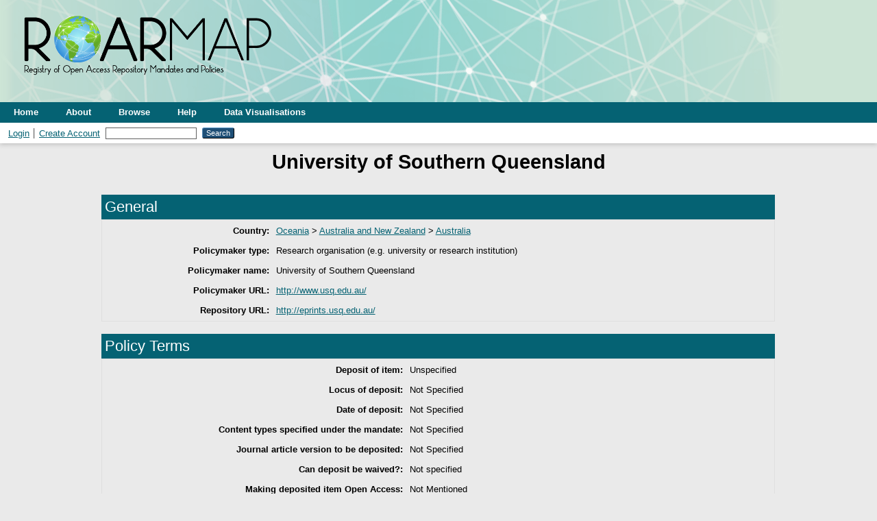

--- FILE ---
content_type: text/html; charset=utf-8
request_url: https://roarmap.eprints.org/589/
body_size: 15664
content:
<!DOCTYPE html>
<html xmlns="http://www.w3.org/1999/xhtml">
  <head>
    <meta http-equiv="X-UA-Compatible" content="IE=edge" />
    <title>    University of Southern Queensland    - ROARMAP</title>
    <link rel="icon" href="/favicon.ico" type="image/x-icon" />
    <link rel="shortcut icon" href="/favicon.ico" type="image/x-icon" />
    <meta content="589" name="eprints.eprintid" />
<meta content="6" name="eprints.rev_number" />
<meta content="archive" name="eprints.eprint_status" />
<meta content="1" name="eprints.userid" />
<meta content="disk0/00/00/05/89" name="eprints.dir" />
<meta content="2014-12-15 22:10:50" name="eprints.datestamp" />
<meta content="2015-07-24 08:31:08" name="eprints.lastmod" />
<meta content="2014-12-15 22:10:50" name="eprints.status_changed" />
<meta content="article" name="eprints.type" />
<meta content="show" name="eprints.metadata_visibility" />
<meta content="University of Southern Queensland" name="eprints.title" />
<meta content="black" name="eprints.policy_colour" />
<meta content="No policy found; ROARMAP indicates a thesis madate, but the language on the website doesn't indicate this is mandatory: &quot;theses listed below should be entered into USQ ePrints&quot;" name="eprints.policy_comments" />
<meta content="EOS" name="eprints.added_by" />
<meta content="036" name="eprints.country" />
<meta content="un_geoscheme" name="eprints.country_inclusive" />
<meta content="009" name="eprints.country_inclusive" />
<meta content="053" name="eprints.country_inclusive" />
<meta content="036" name="eprints.country_inclusive" />
<meta content="Oceania" name="eprints.country_names" />
<meta content="Australia and New Zealand" name="eprints.country_names" />
<meta content="Australia" name="eprints.country_names" />
<meta content="research_org" name="eprints.policymaker_type" />
<meta content="University of Southern Queensland" name="eprints.policymaker_name" />
<meta content="http://www.usq.edu.au/" name="eprints.policymaker_url" />
<meta content="http://eprints.usq.edu.au/" name="eprints.repository_url" />
<meta content="not_specified" name="eprints.deposit_of_item" />
<meta content="not_specified" name="eprints.locus_of_deposit" />
<meta content="not_specified" name="eprints.date_of_deposit" />
<meta content="not_specified" name="eprints.mandate_content_types" />
<meta content="not_specified" name="eprints.journal_article_version" />
<meta content="not_specified" name="eprints.can_deposit_be_waived" />
<meta content="not_mentioned" name="eprints.making_deposit_open" />
<meta content="not_specified" name="eprints.waive_open_access" />
<meta content="not_mentioned" name="eprints.date_made_open" />
<meta content="not_specified" name="eprints.iliege_hefce_model" />
<meta content="not_mentioned" name="eprints.rights_holding" />
<meta content="not_applicable" name="eprints.rights_retention_waivable" />
<meta content="not_specified" name="eprints.open_access_waivable" />
<meta content="not_specified" name="eprints.embargo_sci_tech_med" />
<meta content="not_specified" name="eprints.embargo_hum_soc" />
<meta content="not_applicable" name="eprints.maximal_embargo_waivable" />
<meta content="not_specified" name="eprints.open_licensing_conditions" />
<meta content="not_specified" name="eprints.gold_oa_options" />
<meta content="not_mentioned" name="eprints.apc_funding" />
<meta content="    University of Southern Queensland   " name="eprints.citation" />
<link rel="canonical" href="https://roarmap.eprints.org/589/" />
<link rel="alternate" href="https://roarmap.eprints.org/cgi/export/eprint/589/RDFXML/roarmap-eprint-589.rdf" title="RDF+XML" type="application/rdf+xml" />
<link rel="alternate" href="https://roarmap.eprints.org/cgi/export/eprint/589/RDFNT/roarmap-eprint-589.nt" title="RDF+N-Triples" type="text/plain" />
<link rel="alternate" href="https://roarmap.eprints.org/cgi/export/eprint/589/JSON/roarmap-eprint-589.js" title="JSON" type="application/json; charset=utf-8" />
<link rel="alternate" href="https://roarmap.eprints.org/cgi/export/eprint/589/Atom/roarmap-eprint-589.xml" title="Atom" type="application/atom+xml;charset=utf-8" />
<link rel="alternate" href="https://roarmap.eprints.org/cgi/export/eprint/589/Simple/roarmap-eprint-589.txt" title="Simple Metadata" type="text/plain; charset=utf-8" />
<link rel="alternate" href="https://roarmap.eprints.org/cgi/export/eprint/589/XML/roarmap-eprint-589.xml" title="EP3 XML" type="application/vnd.eprints.data+xml; charset=utf-8" />
<link rel="alternate" href="https://roarmap.eprints.org/cgi/export/eprint/589/RDFN3/roarmap-eprint-589.n3" title="RDF+N3" type="text/n3" />
<link rel="alternate" href="https://roarmap.eprints.org/cgi/export/eprint/589/CSV/roarmap-eprint-589.csv" title="Multiline CSV" type="text/csv; charset=utf-8" />
<link rel="Top" href="https://roarmap.eprints.org/" />
    <link rel="Sword" href="https://roarmap.eprints.org/sword-app/servicedocument" />
    <link rel="SwordDeposit" href="https://roarmap.eprints.org/id/contents" />
    <link rel="Search" href="https://roarmap.eprints.org/cgi/search" type="text/html" />
    <link rel="Search" href="https://roarmap.eprints.org/cgi/opensearchdescription" title="ROARMAP" type="application/opensearchdescription+xml" />
    <script type="text/javascript">
// <![CDATA[
var eprints_http_root = "https://roarmap.eprints.org";
var eprints_http_cgiroot = "https://roarmap.eprints.org/cgi";
var eprints_oai_archive_id = "roarmap.eprints.org";
var eprints_logged_in = false;
var eprints_logged_in_userid = 0; 
var eprints_logged_in_username = ""; 
var eprints_logged_in_usertype = ""; 
// ]]></script>
    <style type="text/css">.ep_logged_in { display: none }</style>
    <link rel="stylesheet" href="/style/auto-3.4.5.css?1740754567" type="text/css" />
    <script src="/javascript/auto-3.4.5.js?1740754567" type="text/javascript">
//padder
</script>
    <!--[if lte IE 6]>
        <link rel="stylesheet" type="text/css" href="/style/ie6.css" />
   <![endif]-->
    <meta content="EPrints 3.4.5" name="Generator" />
    <meta http-equiv="Content-Type" content="text/html; charset=UTF-8" />
    <meta http-equiv="Content-Language" content="en" />
    
  </head>
  <body>
    
    <div class="ep_tm_header ep_noprint">
      <div class="ep_tm_site_logo">
        <a href="https://roarmap.eprints.org/" class="ep_tm_archivetitle" title="ROARMAP">
          <img alt="ROARMAP" src="/images/ROARMAP_logo.png" />
        </a>
      </div>
      <ul class="ep_tm_menu">
        <li>
          <a href="https://roarmap.eprints.org">
            Home
          </a>
        </li>
        <li>
          <a href="https://roarmap.eprints.org/information.html">
            About
          </a>
        </li>
        <li>
          <a href="https://roarmap.eprints.org/view/country/un=5Fgeoscheme.html" menu="ep_tm_menu_browse">
            Browse
          </a>
        </li>
        <li>
          <a href="https://roarmap.eprints.org/help.html">
          Help
          </a>
        </li>
        <li>
          <a href="https://roarmap.eprints.org/dataviz.html">
          Data Visualisations
          </a>
        </li>
      </ul>
      <table class="ep_tm_searchbar">
        <tr>
          <td align="left">
            <ul id="ep_tm_menu_tools" class="ep_tm_key_tools" role="toolbar"><li class="ep_tm_key_tools_item"><a href="/cgi/users/home" class="ep_tm_key_tools_item_link">Login</a></li><li class="ep_tm_key_tools_item"><a href="/cgi/register" class="ep_tm_key_tools_item_link">Create Account</a></li></ul>
          </td>
          <td align="right" style="white-space: nowrap">
            
            <form method="get" accept-charset="utf-8" action="https://roarmap.eprints.org/cgi/search" style="display:inline">
              <input class="ep_tm_searchbarbox" size="20" type="text" name="q" />
              <input class="ep_tm_searchbarbutton" value="Search" type="submit" name="_action_search" />
              <input type="hidden" name="_action_search" value="Search" />
              <input type="hidden" name="_order" value="bytitle" />
              <input type="hidden" name="basic_srchtype" value="ALL" />
              <input type="hidden" name="_satisfyall" value="ALL" />
            </form>
          </td>
        </tr>
      </table>
    </div>
    <div>
      <div class="ep_tm_page_content">
        <h1 class="ep_tm_pagetitle">
          

<div>
<!--<epc:print expr="policy_colour_div"/>-->

    University of Southern Queensland
  
</div>


        </h1>
        <div class="ep_summary_content"><div class="ep_summary_content_top"></div><div class="ep_summary_content_left"></div><div class="ep_summary_content_right"></div><div class="ep_summary_content_main">

<div class="container">
<div class="row" style="margin-top: 2em">
  <div class="twelve columns">	                        


  <table class="abstractbox">
    <caption>General</caption>
    
      
        <tr>
          <th align="right" style="width: 25%">Country:</th>
          <td valign="top"><a href="https://roarmap.eprints.org/view/country/009.html">Oceania</a> &gt; <a href="https://roarmap.eprints.org/view/country/053.html">Australia and New Zealand</a> &gt; <a href="https://roarmap.eprints.org/view/country/036.html">Australia</a></td>
        </tr>
      
    
      
        <tr>
          <th align="right" style="width: 25%">Policymaker type:</th>
          <td valign="top">Research organisation (e.g. university or research institution)</td>
        </tr>
      
    
      
        <tr>
          <th align="right" style="width: 25%">Policymaker name:</th>
          <td valign="top">University of Southern Queensland</td>
        </tr>
      
    
      
        <tr>
          <th align="right" style="width: 25%">Policymaker URL:</th>
          <td valign="top"><a href="http://www.usq.edu.au/">http://www.usq.edu.au/</a></td>
        </tr>
      
    
      
    
      
        <tr>
          <th align="right" style="width: 25%">Repository URL:</th>
          <td valign="top"><a href="http://eprints.usq.edu.au/">http://eprints.usq.edu.au/</a></td>
        </tr>
      
    
      
    
      
    
      
    
      
    
  </table>

  </div>
</div>
<div class="row">
  <div class="twelve columns">	                        

  <table class="abstractbox">
    <caption>Policy Terms</caption>
    
      
        <tr>
          <th align="right" style="width: 45%">Deposit of item:</th>
          <td valign="top">Unspecified</td>
        </tr>
      
    
      
        <tr>
          <th align="right" style="width: 45%">Locus of deposit:</th>
          <td valign="top">Not Specified</td>
        </tr>
      
    
      
        <tr>
          <th align="right" style="width: 45%">Date of deposit:</th>
          <td valign="top">Not Specified</td>
        </tr>
      
    
      
        <tr>
          <th align="right" style="width: 45%">Content types specified under the mandate:</th>
          <td valign="top">Not Specified</td>
        </tr>
      
    
      
        <tr>
          <th align="right" style="width: 45%">Journal article version to be deposited:</th>
          <td valign="top">Not Specified</td>
        </tr>
      
    
      
        <tr>
          <th align="right" style="width: 45%">Can deposit be waived?:</th>
          <td valign="top">Not specified</td>
        </tr>
      
    
      
        <tr>
          <th align="right" style="width: 45%">Making deposited item Open Access:</th>
          <td valign="top">Not Mentioned</td>
        </tr>
      
    
      
        <tr>
          <th align="right" style="width: 45%">Can making the deposited item Open Access be waived?:</th>
          <td valign="top">Not Specified</td>
        </tr>
      
    
      
        <tr>
          <th align="right" style="width: 45%">Date deposit to be made Open Access:</th>
          <td valign="top">Not Mentioned</td>
        </tr>
      
    
  </table>

  </div>
</div>
<div class="row">
  <div class="twelve columns">	                        

  <table class="abstractbox">
    <caption>Other Details</caption>
    
      
        <tr>
          <th align="right" style="width: 45%">Is deposit a precondition for research evaluation (the 'Liège/HEFCE Model')?:</th>
          <td valign="top">Not Specified</td>
        </tr>
      
    
      
        <tr>
          <th align="right" style="width: 45%">Rights holding:</th>
          <td valign="top">Not Mentioned</td>
        </tr>
      
    
      
        <tr>
          <th align="right" style="width: 45%">Can rights retention be waived?:</th>
          <td valign="top">Not Applicable</td>
        </tr>
      
    
      
        <tr>
          <th align="right" style="width: 45%">Can author waive giving permission to make the article Open Access?:</th>
          <td valign="top">Not specified</td>
        </tr>
      
    
      
        <tr>
          <th align="right" style="width: 45%">Policy's permitted embargo length for science, technology and medicine:</th>
          <td valign="top">Not Specified</td>
        </tr>
      
    
      
        <tr>
          <th align="right" style="width: 45%">Policy's permitted embargo length for humanities and social sciences:</th>
          <td valign="top">Not Specified</td>
        </tr>
      
    
      
        <tr>
          <th align="right" style="width: 45%">Can maximal allowable embargo length be waived?:</th>
          <td valign="top">Not Applicable</td>
        </tr>
      
    
      
        <tr>
          <th align="right" style="width: 45%">Open licensing conditions:</th>
          <td valign="top">Not specified</td>
        </tr>
      
    
      
        <tr>
          <th align="right" style="width: 45%">Gold OA publishing option:</th>
          <td valign="top">Not Specified</td>
        </tr>
      
    
      
        <tr>
          <th align="right" style="width: 45%">Funding for APCs where charged by journals:</th>
          <td valign="top">Not Mentioned</td>
        </tr>
      
    
      
    
  </table>

  </div>
</div>
<span>
<p style="text-align: right">

<strong>Added by (partner):</strong> EOS<br />

<strong>URI:</strong> <a href="https://roarmap.eprints.org/id/eprint/589">https://roarmap.eprints.org/id/eprint/589</a>
</p>
</span>
</div>
  
    <h3>Actions (login required)</h3>
    <table class="ep_summary_page_actions">
    
      <tr>
        <td><a href="/cgi/users/home?screen=EPrint%3A%3AView&amp;eprintid=589"><img alt="View Item" src="/style/images/action_view.png" class="ep_form_action_icon" role="button" /></a></td>
        <td>View Item</td>
      </tr>
    
      <tr>
        <td><a href="/cgi/users/home?screen=EPrint%3A%3ARequestAdoption&amp;eprintid=589"><img alt="Request ownership of this record" src="/style/images/action_convert.png" class="ep_form_action_icon" role="button" /></a></td>
        <td>Request ownership of this record</td>
      </tr>
    
    </table>
  


</div><div class="ep_summary_content_bottom"></div><div class="ep_summary_content_after"></div></div>
      </div>
    </div>
    <div class="ep_tm_footer ep_noprint">
      <div class="ep_tm_eprints_logo">
        <a href="http://eprints.org/software/">
          <img alt="EPrints Logo" src="/images/eprintslogo.png" />
        </a>
      </div>
      <span>ROARMAP is powered by <em><a href="http://eprints.org/software/">EPrints 3.4</a></em> which is developed by the <a href="https://www.ecs.soton.ac.uk/">School of Electronics and Computer Science</a> at the University of Southampton. <a href="/eprints/">About EPrints</a> | <a href="/accessibility/">Accessibility</a></span>
    </div>
  </body>
</html>